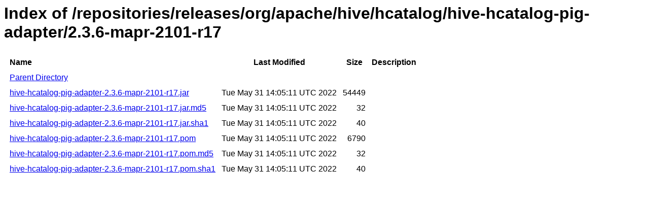

--- FILE ---
content_type: text/html
request_url: https://repository.mapr.com/nexus/content/repositories/releases/org/apache/hive/hcatalog/hive-hcatalog-pig-adapter/2.3.6-mapr-2101-r17/
body_size: 637
content:
<html>
  <head>
    <title>Index of /repositories/releases/org/apache/hive/hcatalog/hive-hcatalog-pig-adapter/2.3.6-mapr-2101-r17</title>
    <meta http-equiv="Content-Type" content="text/html; charset=utf-8"/>

    <link rel="icon" type="image/png" href="https://repository.mapr.com/nexus/favicon.png">
    <!--[if IE]>
    <link rel="SHORTCUT ICON" href="https://repository.mapr.com/nexus/favicon.ico"/>
    <![endif]-->

    <link rel="stylesheet" href="https://repository.mapr.com/nexus/static/css/Sonatype-content.css?2.12.1-01" type="text/css" media="screen" title="no title" charset="utf-8">
  </head>
  <body>
    <h1>Index of /repositories/releases/org/apache/hive/hcatalog/hive-hcatalog-pig-adapter/2.3.6-mapr-2101-r17</h1>
    <table cellspacing="10">
      <tr>
        <th align="left">Name</th>
        <th>Last Modified</th>
        <th>Size</th>
        <th>Description</th>
      </tr>
      <tr>
        <td><a href="../">Parent Directory</a></td>
      </tr>
                  <tr>
            <td><a href="https://repository.mapr.com/nexus/content/repositories/releases/org/apache/hive/hcatalog/hive-hcatalog-pig-adapter/2.3.6-mapr-2101-r17/hive-hcatalog-pig-adapter-2.3.6-mapr-2101-r17.jar">hive-hcatalog-pig-adapter-2.3.6-mapr-2101-r17.jar</a></td>
            <td>Tue May 31 14:05:11 UTC 2022</td>
            <td align="right">
                              54449
                          </td>
            <td></td>
          </tr>
                  <tr>
            <td><a href="https://repository.mapr.com/nexus/content/repositories/releases/org/apache/hive/hcatalog/hive-hcatalog-pig-adapter/2.3.6-mapr-2101-r17/hive-hcatalog-pig-adapter-2.3.6-mapr-2101-r17.jar.md5">hive-hcatalog-pig-adapter-2.3.6-mapr-2101-r17.jar.md5</a></td>
            <td>Tue May 31 14:05:11 UTC 2022</td>
            <td align="right">
                              32
                          </td>
            <td></td>
          </tr>
                  <tr>
            <td><a href="https://repository.mapr.com/nexus/content/repositories/releases/org/apache/hive/hcatalog/hive-hcatalog-pig-adapter/2.3.6-mapr-2101-r17/hive-hcatalog-pig-adapter-2.3.6-mapr-2101-r17.jar.sha1">hive-hcatalog-pig-adapter-2.3.6-mapr-2101-r17.jar.sha1</a></td>
            <td>Tue May 31 14:05:11 UTC 2022</td>
            <td align="right">
                              40
                          </td>
            <td></td>
          </tr>
                  <tr>
            <td><a href="https://repository.mapr.com/nexus/content/repositories/releases/org/apache/hive/hcatalog/hive-hcatalog-pig-adapter/2.3.6-mapr-2101-r17/hive-hcatalog-pig-adapter-2.3.6-mapr-2101-r17.pom">hive-hcatalog-pig-adapter-2.3.6-mapr-2101-r17.pom</a></td>
            <td>Tue May 31 14:05:11 UTC 2022</td>
            <td align="right">
                              6790
                          </td>
            <td></td>
          </tr>
                  <tr>
            <td><a href="https://repository.mapr.com/nexus/content/repositories/releases/org/apache/hive/hcatalog/hive-hcatalog-pig-adapter/2.3.6-mapr-2101-r17/hive-hcatalog-pig-adapter-2.3.6-mapr-2101-r17.pom.md5">hive-hcatalog-pig-adapter-2.3.6-mapr-2101-r17.pom.md5</a></td>
            <td>Tue May 31 14:05:11 UTC 2022</td>
            <td align="right">
                              32
                          </td>
            <td></td>
          </tr>
                  <tr>
            <td><a href="https://repository.mapr.com/nexus/content/repositories/releases/org/apache/hive/hcatalog/hive-hcatalog-pig-adapter/2.3.6-mapr-2101-r17/hive-hcatalog-pig-adapter-2.3.6-mapr-2101-r17.pom.sha1">hive-hcatalog-pig-adapter-2.3.6-mapr-2101-r17.pom.sha1</a></td>
            <td>Tue May 31 14:05:11 UTC 2022</td>
            <td align="right">
                              40
                          </td>
            <td></td>
          </tr>
            </table>
  </body>
</html>
